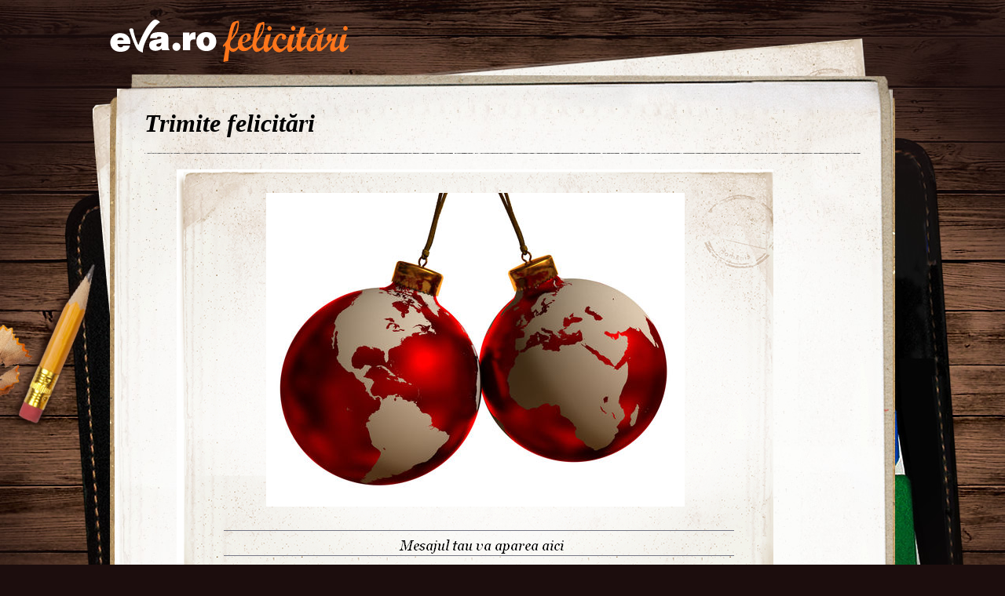

--- FILE ---
content_type: text/html; charset=UTF-8
request_url: http://felicitari.eva.ro/craciun/?id=1420&psize=60&pstart=180
body_size: 3653
content:
<!DOCTYPE html PUBLIC "-//W3C//DTD XHTML 1.0 Transitional//EN" "http://www.w3.org/TR/xhtml1/DTD/xhtml1-transitional.dtd">
<html xmlns="http://www.w3.org/1999/xhtml">
<head>
<link rel="SHORTCUT ICON" href="https://www.eva.ro/favicon.ico">
<meta http-equiv="Content-Type" content="text/html; charset=utf-8" />
<title>Felicitari Craciun - Felicitari Eva.ro</title>
<link rel="SHORTCUT ICON" href="/favicon.ico"><script type="text/javascript">

CFG = new Object;
CFG.include_base_url    = 'https://static.eva.ro/felicitari/include';
CFG.img_base_url        = 'https://static.eva.ro/felicitari/img';
CFG.base_url            = '';
CFG.club_base_url       = 'https://www.eva.ro/club';




</script>

<link rel="stylesheet" href="https://static.eva.ro/felicitari/include/styles.css">

<script src="https://static.eva.ro/felicitari/include/prototype.js" type="text/javascript"></script>
<script src="https://static.eva.ro/felicitari/include/control.modal.js" type="text/javascript"></script>
<script src="https://static.eva.ro/felicitari/include/utils.js" type="text/javascript"></script>
</head>
<body style="">

<!-- BRAT VERSION="1.6.0" -->
<script type="text/javascript">

var br_sitecode = "eva";
var br_sitepath = "felicitari";
var springq = springq || [];
springq.push({
  "s": "evaro",
  "cp": "felicitari",
  "url": document.location.href
});
</script>
<script type="text/javascript">  (function() {
var scr = document.createElement('script'); 
scr.type = 'text/javascript'; scr.async = true;
scr.src = (("https:" == document.location.protocol) ? "https://secure.eva.ro" : "http://static.eva.ro") + '/include/brat/spring.js';
var s = document.getElementsByTagName('script')[0]; 
s.parentNode.insertBefore(scr, s);
})();

</script>
<!-- /BRAT -->

<div id="main_container">
        <div id="header">
        <div id="logo"> 
            <a href="https://felicitari.eva.ro/?d=1" title="Felicitari Eva.ro">Felicitari Eva.ro</a>
        </div>
        <div class="login">
                    </div>
    </div>

    <div id="container">

        <div class="page_header">
            <h1>Trimite felicitări</h1>
        </div>
                <div class="felicitari">
                        <div class="lightbox_felicitare" style="background:none; margin:0 auto; padding:0;">
                <a href="https://felicitari.eva.ro/trimite/?id=1420" style="display:block;  width:760px; height:561px;">
                <div class="felicitare_landscape" style="margin-top:0px;">
                    <div class="felicitare_container">
                        <img  src="https://static.eva.ro/felicitari/img/auto_resized/db/card/000/010/224374l-533x400-bmm-0d911d79.jpg" border="0">
                    </div>
                </div>
                </a>
                <div class="btn_container">
                    <a class="btn_send" href="https://felicitari.eva.ro/trimite/?id=1420" target="_top">Trimite pe e-mail</a>
                </div>
            </div>
     


                        <ul class="clearfix">
                                                                



                <li class="image_container" id="card-1495">
                    <a class="image_list"  href="https://felicitari.eva.ro/craciun/?id=1495"  onclick="im_modal_open('https://felicitari.eva.ro/craciun/felicitare/?view=modal&id=1495');return false;">
                        <img src="https://static.eva.ro/felicitari/img/auto_resized/db/card/000/010/201685l-200x200-btm-c38f4373.jpg" alt="Felicitare Craciun - 1495"  title="Felicitare Craciun - 1495"/>
                    </a>
                    <a href="https://felicitari.eva.ro/craciun/?id=1495" class="zoom" style="display:none;" id="zoom-1495" onclick="im_modal_open('https://felicitari.eva.ro/craciun/felicitare/?view=modal&id=1495');return false;"></a>
               </li>
                                                                



                <li class="image_container" id="card-1421">
                    <a class="image_list"  href="https://felicitari.eva.ro/craciun/?id=1421"  onclick="im_modal_open('https://felicitari.eva.ro/craciun/felicitare/?view=modal&id=1421');return false;">
                        <img src="https://static.eva.ro/felicitari/img/auto_resized/db/card/000/010/709337l-200x200-bmm-01e2ed75.jpg" alt="Felicitare Craciun - 1421"  title="Felicitare Craciun - 1421"/>
                    </a>
                    <a href="https://felicitari.eva.ro/craciun/?id=1421" class="zoom" style="display:none;" id="zoom-1421" onclick="im_modal_open('https://felicitari.eva.ro/craciun/felicitare/?view=modal&id=1421');return false;"></a>
               </li>
                                                                



                <li class="image_container" id="card-1446">
                    <a class="image_list"  href="https://felicitari.eva.ro/craciun/?id=1446"  onclick="im_modal_open('https://felicitari.eva.ro/craciun/felicitare/?view=modal&id=1446');return false;">
                        <img src="https://static.eva.ro/felicitari/img/auto_resized/db/card/000/010/247929l-200x200-btm-1428285f.jpg" alt="Felicitare Craciun - 1446"  title="Felicitare Craciun - 1446"/>
                    </a>
                    <a href="https://felicitari.eva.ro/craciun/?id=1446" class="zoom" style="display:none;" id="zoom-1446" onclick="im_modal_open('https://felicitari.eva.ro/craciun/felicitare/?view=modal&id=1446');return false;"></a>
               </li>
                                                                



                <li class="image_container" id="card-1531">
                    <a class="image_list"  href="https://felicitari.eva.ro/craciun/?id=1531"  onclick="im_modal_open('https://felicitari.eva.ro/craciun/felicitare/?view=modal&id=1531');return false;">
                        <img src="https://static.eva.ro/felicitari/img/auto_resized/db/card/000/010/160853l-200x200-btm-8f447d80.jpg" alt="Felicitare Craciun - 1531"  title="Felicitare Craciun - 1531"/>
                    </a>
                    <a href="https://felicitari.eva.ro/craciun/?id=1531" class="zoom" style="display:none;" id="zoom-1531" onclick="im_modal_open('https://felicitari.eva.ro/craciun/felicitare/?view=modal&id=1531');return false;"></a>
               </li>
                                                                



                <li class="image_container" id="card-1454">
                    <a class="image_list"  href="https://felicitari.eva.ro/craciun/?id=1454"  onclick="im_modal_open('https://felicitari.eva.ro/craciun/felicitare/?view=modal&id=1454');return false;">
                        <img src="https://static.eva.ro/felicitari/img/auto_resized/db/card/000/010/797001l-200x200-bmm-902abdf6.jpg" alt="Felicitare Craciun - 1454"  title="Felicitare Craciun - 1454"/>
                    </a>
                    <a href="https://felicitari.eva.ro/craciun/?id=1454" class="zoom" style="display:none;" id="zoom-1454" onclick="im_modal_open('https://felicitari.eva.ro/craciun/felicitare/?view=modal&id=1454');return false;"></a>
               </li>
                                                                



                <li class="image_container" id="card-1351">
                    <a class="image_list"  href="https://felicitari.eva.ro/craciun/?id=1351"  onclick="im_modal_open('https://felicitari.eva.ro/craciun/felicitare/?view=modal&id=1351');return false;">
                        <img src="https://static.eva.ro/felicitari/img/auto_resized/db/card/000/010/255904l-200x200-bmm-44e69388.jpg" alt="Felicitare Craciun - 1351"  title="Felicitare Craciun - 1351"/>
                    </a>
                    <a href="https://felicitari.eva.ro/craciun/?id=1351" class="zoom" style="display:none;" id="zoom-1351" onclick="im_modal_open('https://felicitari.eva.ro/craciun/felicitare/?view=modal&id=1351');return false;"></a>
               </li>
                                                                



                <li class="image_container" id="card-1472">
                    <a class="image_list"  href="https://felicitari.eva.ro/craciun/?id=1472"  onclick="im_modal_open('https://felicitari.eva.ro/craciun/felicitare/?view=modal&id=1472');return false;">
                        <img src="https://static.eva.ro/felicitari/img/auto_resized/db/card/000/010/130863l-200x200-bmm-48cca0bb.jpg" alt="Felicitare Craciun - 1472"  title="Felicitare Craciun - 1472"/>
                    </a>
                    <a href="https://felicitari.eva.ro/craciun/?id=1472" class="zoom" style="display:none;" id="zoom-1472" onclick="im_modal_open('https://felicitari.eva.ro/craciun/felicitare/?view=modal&id=1472');return false;"></a>
               </li>
                                                                



                <li class="image_container" id="card-1507">
                    <a class="image_list"  href="https://felicitari.eva.ro/craciun/?id=1507"  onclick="im_modal_open('https://felicitari.eva.ro/craciun/felicitare/?view=modal&id=1507');return false;">
                        <img src="https://static.eva.ro/felicitari/img/auto_resized/db/card/000/010/410550l-200x200-bmm-6ce5b520.jpg" alt="Felicitare Craciun - 1507"  title="Felicitare Craciun - 1507"/>
                    </a>
                    <a href="https://felicitari.eva.ro/craciun/?id=1507" class="zoom" style="display:none;" id="zoom-1507" onclick="im_modal_open('https://felicitari.eva.ro/craciun/felicitare/?view=modal&id=1507');return false;"></a>
               </li>
                                                                



                <li class="image_container" id="card-1486">
                    <a class="image_list"  href="https://felicitari.eva.ro/craciun/?id=1486"  onclick="im_modal_open('https://felicitari.eva.ro/craciun/felicitare/?view=modal&id=1486');return false;">
                        <img src="https://static.eva.ro/felicitari/img/auto_resized/db/card/000/010/762770l-200x200-bmm-5c396792.jpg" alt="Felicitare Craciun - 1486"  title="Felicitare Craciun - 1486"/>
                    </a>
                    <a href="https://felicitari.eva.ro/craciun/?id=1486" class="zoom" style="display:none;" id="zoom-1486" onclick="im_modal_open('https://felicitari.eva.ro/craciun/felicitare/?view=modal&id=1486');return false;"></a>
               </li>
                                                                



                <li class="image_container" id="card-1462">
                    <a class="image_list"  href="https://felicitari.eva.ro/craciun/?id=1462"  onclick="im_modal_open('https://felicitari.eva.ro/craciun/felicitare/?view=modal&id=1462');return false;">
                        <img src="https://static.eva.ro/felicitari/img/auto_resized/db/card/000/010/621804l-200x200-bmm-24b3edc3.jpg" alt="Felicitare Craciun - 1462"  title="Felicitare Craciun - 1462"/>
                    </a>
                    <a href="https://felicitari.eva.ro/craciun/?id=1462" class="zoom" style="display:none;" id="zoom-1462" onclick="im_modal_open('https://felicitari.eva.ro/craciun/felicitare/?view=modal&id=1462');return false;"></a>
               </li>
                                                                



                <li class="image_container" id="card-1483">
                    <a class="image_list"  href="https://felicitari.eva.ro/craciun/?id=1483"  onclick="im_modal_open('https://felicitari.eva.ro/craciun/felicitare/?view=modal&id=1483');return false;">
                        <img src="https://static.eva.ro/felicitari/img/auto_resized/db/card/000/010/230292l-200x200-btm-eabafe05.jpg" alt="Felicitare Craciun - 1483"  title="Felicitare Craciun - 1483"/>
                    </a>
                    <a href="https://felicitari.eva.ro/craciun/?id=1483" class="zoom" style="display:none;" id="zoom-1483" onclick="im_modal_open('https://felicitari.eva.ro/craciun/felicitare/?view=modal&id=1483');return false;"></a>
               </li>
                                                                



                <li class="image_container" id="card-1458">
                    <a class="image_list"  href="https://felicitari.eva.ro/craciun/?id=1458"  onclick="im_modal_open('https://felicitari.eva.ro/craciun/felicitare/?view=modal&id=1458');return false;">
                        <img src="https://static.eva.ro/felicitari/img/auto_resized/db/card/000/010/761065l-200x200-btm-bab6c9a6.jpg" alt="Felicitare Craciun - 1458"  title="Felicitare Craciun - 1458"/>
                    </a>
                    <a href="https://felicitari.eva.ro/craciun/?id=1458" class="zoom" style="display:none;" id="zoom-1458" onclick="im_modal_open('https://felicitari.eva.ro/craciun/felicitare/?view=modal&id=1458');return false;"></a>
               </li>
                                                                



                <li class="image_container" id="card-1517">
                    <a class="image_list"  href="https://felicitari.eva.ro/craciun/?id=1517"  onclick="im_modal_open('https://felicitari.eva.ro/craciun/felicitare/?view=modal&id=1517');return false;">
                        <img src="https://static.eva.ro/felicitari/img/auto_resized/db/card/000/010/815733l-200x200-bmm-d76d9f28.jpg" alt="Felicitare Craciun - 1517"  title="Felicitare Craciun - 1517"/>
                    </a>
                    <a href="https://felicitari.eva.ro/craciun/?id=1517" class="zoom" style="display:none;" id="zoom-1517" onclick="im_modal_open('https://felicitari.eva.ro/craciun/felicitare/?view=modal&id=1517');return false;"></a>
               </li>
                                                                



                <li class="image_container" id="card-1378">
                    <a class="image_list"  href="https://felicitari.eva.ro/craciun/?id=1378"  onclick="im_modal_open('https://felicitari.eva.ro/craciun/felicitare/?view=modal&id=1378');return false;">
                        <img src="https://static.eva.ro/felicitari/img/auto_resized/db/card/000/010/534191l-200x200-bmm-6b27bf1c.jpg" alt="Felicitare Craciun - 1378"  title="Felicitare Craciun - 1378"/>
                    </a>
                    <a href="https://felicitari.eva.ro/craciun/?id=1378" class="zoom" style="display:none;" id="zoom-1378" onclick="im_modal_open('https://felicitari.eva.ro/craciun/felicitare/?view=modal&id=1378');return false;"></a>
               </li>
                                                                



                <li class="image_container" id="card-1461">
                    <a class="image_list"  href="https://felicitari.eva.ro/craciun/?id=1461"  onclick="im_modal_open('https://felicitari.eva.ro/craciun/felicitare/?view=modal&id=1461');return false;">
                        <img src="https://static.eva.ro/felicitari/img/auto_resized/db/card/000/010/989803l-200x200-bmm-f75b09a1.jpg" alt="Felicitare Craciun - 1461"  title="Felicitare Craciun - 1461"/>
                    </a>
                    <a href="https://felicitari.eva.ro/craciun/?id=1461" class="zoom" style="display:none;" id="zoom-1461" onclick="im_modal_open('https://felicitari.eva.ro/craciun/felicitare/?view=modal&id=1461');return false;"></a>
               </li>
                                                                



                <li class="image_container" id="card-1469">
                    <a class="image_list"  href="https://felicitari.eva.ro/craciun/?id=1469"  onclick="im_modal_open('https://felicitari.eva.ro/craciun/felicitare/?view=modal&id=1469');return false;">
                        <img src="https://static.eva.ro/felicitari/img/auto_resized/db/card/000/010/573855l-200x200-bmm-18ede99f.jpg" alt="Felicitare Craciun - 1469"  title="Felicitare Craciun - 1469"/>
                    </a>
                    <a href="https://felicitari.eva.ro/craciun/?id=1469" class="zoom" style="display:none;" id="zoom-1469" onclick="im_modal_open('https://felicitari.eva.ro/craciun/felicitare/?view=modal&id=1469');return false;"></a>
               </li>
                                                                



                <li class="image_container" id="card-1358">
                    <a class="image_list"  href="https://felicitari.eva.ro/craciun/?id=1358"  onclick="im_modal_open('https://felicitari.eva.ro/craciun/felicitare/?view=modal&id=1358');return false;">
                        <img src="https://static.eva.ro/felicitari/img/auto_resized/db/card/000/010/998618l-200x200-bmm-09f52814.jpg" alt="Felicitare Craciun - 1358"  title="Felicitare Craciun - 1358"/>
                    </a>
                    <a href="https://felicitari.eva.ro/craciun/?id=1358" class="zoom" style="display:none;" id="zoom-1358" onclick="im_modal_open('https://felicitari.eva.ro/craciun/felicitare/?view=modal&id=1358');return false;"></a>
               </li>
                                                                



                <li class="image_container" id="card-1481">
                    <a class="image_list"  href="https://felicitari.eva.ro/craciun/?id=1481"  onclick="im_modal_open('https://felicitari.eva.ro/craciun/felicitare/?view=modal&id=1481');return false;">
                        <img src="https://static.eva.ro/felicitari/img/auto_resized/db/card/000/010/475344l-200x200-bmm-0e3d0e81.jpg" alt="Felicitare Craciun - 1481"  title="Felicitare Craciun - 1481"/>
                    </a>
                    <a href="https://felicitari.eva.ro/craciun/?id=1481" class="zoom" style="display:none;" id="zoom-1481" onclick="im_modal_open('https://felicitari.eva.ro/craciun/felicitare/?view=modal&id=1481');return false;"></a>
               </li>
                                                                



                <li class="image_container" id="card-1442">
                    <a class="image_list"  href="https://felicitari.eva.ro/craciun/?id=1442"  onclick="im_modal_open('https://felicitari.eva.ro/craciun/felicitare/?view=modal&id=1442');return false;">
                        <img src="https://static.eva.ro/felicitari/img/auto_resized/db/card/000/010/788981l-200x200-btm-5bb65a75.jpg" alt="Felicitare Craciun - 1442"  title="Felicitare Craciun - 1442"/>
                    </a>
                    <a href="https://felicitari.eva.ro/craciun/?id=1442" class="zoom" style="display:none;" id="zoom-1442" onclick="im_modal_open('https://felicitari.eva.ro/craciun/felicitare/?view=modal&id=1442');return false;"></a>
               </li>
                                                                



                <li class="image_container" id="card-1541">
                    <a class="image_list"  href="https://felicitari.eva.ro/craciun/?id=1541"  onclick="im_modal_open('https://felicitari.eva.ro/craciun/felicitare/?view=modal&id=1541');return false;">
                        <img src="https://static.eva.ro/felicitari/img/auto_resized/db/card/000/010/814382l-200x200-bmm-649118e6.jpg" alt="Felicitare Craciun - 1541"  title="Felicitare Craciun - 1541"/>
                    </a>
                    <a href="https://felicitari.eva.ro/craciun/?id=1541" class="zoom" style="display:none;" id="zoom-1541" onclick="im_modal_open('https://felicitari.eva.ro/craciun/felicitare/?view=modal&id=1541');return false;"></a>
               </li>
                                                                



                <li class="image_container" id="card-1349">
                    <a class="image_list"  href="https://felicitari.eva.ro/craciun/?id=1349"  onclick="im_modal_open('https://felicitari.eva.ro/craciun/felicitare/?view=modal&id=1349');return false;">
                        <img src="https://static.eva.ro/felicitari/img/auto_resized/db/card/000/010/923278l-200x200-bmm-cd71ee6a.jpg" alt="Felicitare Craciun - 1349"  title="Felicitare Craciun - 1349"/>
                    </a>
                    <a href="https://felicitari.eva.ro/craciun/?id=1349" class="zoom" style="display:none;" id="zoom-1349" onclick="im_modal_open('https://felicitari.eva.ro/craciun/felicitare/?view=modal&id=1349');return false;"></a>
               </li>
                           </ul>
        </div>
                <div class="pages_container">
            <div class="pages">
                <a href="http://felicitari.eva.ro/craciun/?id=1420&amp;psize=60&amp;pstart=120" title="Lista Felicitari - pagina anterioara" class="arrow">Precedenta</a> <a class="page" href="http://felicitari.eva.ro/craciun/?id=1420&amp;psize=60&amp;pstart=0" title="Lista Felicitari - pagina 1">1</a> <a class="page" href="http://felicitari.eva.ro/craciun/?id=1420&amp;psize=60&amp;pstart=60" title="Lista Felicitari - pagina 2">2</a> <a class="page" href="http://felicitari.eva.ro/craciun/?id=1420&amp;psize=60&amp;pstart=120" title="Lista Felicitari - pagina 3">3</a> <span class="active" title="Lista Felicitari - pagina 4" >4</span> <span class="arrow">Următoarea</span>
               
            </div>
        </div>
                <div class="footer">
        <div class="menu_categories">
                                                <a href="https://felicitari.eva.ro/?d=1">Felicitări</a>
                                        <span class="separator">|</span>
                                                            <a href="https://felicitari.eva.ro/felicitari-sf-valentin/">Felicitări Sf. Valentin</a>
                                        <span class="separator">|</span>
                                                            <a href="https://felicitari.eva.ro/felicitari-anul-nou/">Felicitări Anul Nou</a>
                                        <span class="separator">|</span>
                                                            <a href="https://felicitari.eva.ro/felicitari-craciun/">Felicitări Crăciun</a>
                                        <span class="separator">|</span>
                                                            <a href="https://felicitari.eva.ro/felicitari-constantin-si-elena/">Felicitări Constantin şi Elena</a>
                                        <span class="separator">|</span>
                                                            <a href="https://felicitari.eva.ro/felicitari-paste/">Felicitări Paşte</a>
                                        <span class="separator">|</span>
                                                            <a href="https://felicitari.eva.ro/felicitari-florii/">Felicitări Florii</a>
                                        <span class="separator">|</span>
                                                            <a href="https://felicitari.eva.ro/felicitari-8-martie/">Felicitări 8 Martie</a>
                                        <span class="separator">|</span>
                                                            <a href="https://felicitari.eva.ro/felicitari-1-martie/">Felicitări 1 Martie</a>
                                    </div>
        <div class="trafic">
    <!-- Begin Google -->
<script type="text/javascript">
var gaJsHost = (("https:" == document.location.protocol) ? "https://ssl." : "http://www.");
document.write(unescape("%3Cscript src='" + gaJsHost + "google-analytics.com/ga.js' type='text/javascript'%3E%3C/script%3E"));
</script>
<script type="text/javascript">
var pageTracker = _gat._getTracker("UA-283390-2");
pageTracker._setDomainName("eva.ro");
pageTracker._initData();
pageTracker._setCustomVar(1, 'Section', 'Felicitari',3);            
pageTracker._trackPageview();
</script>
<!-- End Google -->

<!-- BEGIN trafic.ro code v2.0 -->
<script>t_rid="evaro";</script>
<script src="http://storage.trafic.ro/js/trafic.js"></script>
<noscript>
<a href="http://www.trafic.ro/top/?rid=evaro"><img src="http://log.trafic.ro/cgi-bin/pl.dll?rid=evaro" border="0" alt="trafic ranking"></a>
</noscript>
<!-- END trafic.ro code v2.0 -->
    </div>
</div></div>

<script language="javascript">

document.observe('keydown', function(event){
    
    switch (event.keyCode) {
        case Event.KEY_LEFT:
            try {
                window.frames['ecard_modal'].goPrev();
            } catch(e) {}
          return false;
            break;
        case Event.KEY_RIGHT:
            try {
                window.frames['ecard_modal'].goNext();
            }catch(e){}
            break;
    }
});



Event.observe(window, 'load',function() {
    $$('li.image_container').each(function(el, index){
        el.observe('mouseenter',function(){
            var el_id = el.id;
            var zoom_id = el_id.replace('card', 'zoom');
            $(zoom_id).show();
       });
        el.observe('mouseleave',function(){
            var el_id = el.id;
            var zoom_id = el_id.replace('card', 'zoom');
            $(zoom_id).hide();
 
        }); 
    });
});
</script>

<script defer src="https://static.cloudflareinsights.com/beacon.min.js/vcd15cbe7772f49c399c6a5babf22c1241717689176015" integrity="sha512-ZpsOmlRQV6y907TI0dKBHq9Md29nnaEIPlkf84rnaERnq6zvWvPUqr2ft8M1aS28oN72PdrCzSjY4U6VaAw1EQ==" data-cf-beacon='{"version":"2024.11.0","token":"ff6efe1fd85a4e58997da60a572003d3","r":1,"server_timing":{"name":{"cfCacheStatus":true,"cfEdge":true,"cfExtPri":true,"cfL4":true,"cfOrigin":true,"cfSpeedBrain":true},"location_startswith":null}}' crossorigin="anonymous"></script>
</body>
</html>
